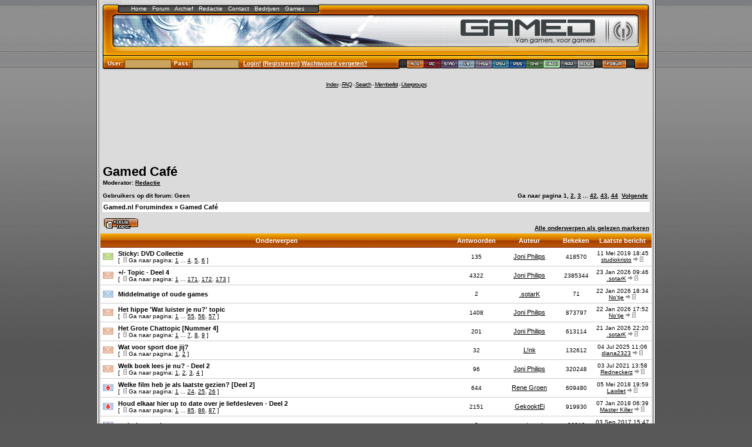

--- FILE ---
content_type: text/html; charset=ISO-8859-1
request_url: https://www.gamed.nl/forum/viewforum.php?f=11&sid=6dca3eff45b0703840e606588d98baa9
body_size: 12178
content:
<!DOCTYPE HTML PUBLIC "-//W3C//DTD HTML 4.01 Transitional//EN">
<html dir="ltr">
<head>
<meta http-equiv="Content-Type" content="text/html; charset=iso-8859-1">
<meta http-equiv="Content-Style-Type" content="text/css">

<link rel="top" href="./index.php?sid=4fe91d9d409b99113064218b0e5d5d75" title="Gamed.nl Forumindex" />
<link rel="search" href="./search.php?sid=4fe91d9d409b99113064218b0e5d5d75" title="Zoeken" />
<link rel="help" href="./faq.php?sid=4fe91d9d409b99113064218b0e5d5d75" title="FAQ" />
<link rel="author" href="./memberlist.php?sid=4fe91d9d409b99113064218b0e5d5d75" title="Gebruikerslijst" />
<link rel="up" href="index.php?sid=4fe91d9d409b99113064218b0e5d5d75" title="Gamed.nl Forumindex" />

<title>Gamed.nl :: Subforum bekijken - Gamed Café</title>
<!-- link rel="stylesheet" href="templates/subSilver/" type="text/css" -->
<style type="text/css">
<!--

/* GAMED */
a.nofrills {
	text-align: center;
	color: #FFFFFF;
	text-decoration: none;
}

a.nofrills:link {
	font-size: 10px;
	color: #FFFFFF;
	text-decoration: none;
	vertical-align: 30%;
}

a.nofrills:visited {
	font-size: 10px;
	color: #FFFFFF;
	text-decoration: none;
	vertical-align: 30%;
}

a.nofrills:hover {
	text-align: center;
	color: #FFFFFF;
	text-decoration: none;
}

.header-login {
	border: 1px solid #805101;
	font-family: Arial;
	letter-spacing: 1px;
	font-size: 9px;
	color: #000000;
	background-color: #CAA35E;
	height: 15px;
	width: 80px;
}

.header-login-text, a.header-login-text, a.header-login-text:visited, a.header-login-text:link, a.header-login-text:hover {
	font-family: Arial;
	font-size: 10px;
	color: #FFFFFF;
	font-weight: bold;
}

.leftbar {
	background-image: url('/forum/templates/subSilver/images/linksvanpagina.jpg');
	background-repeat: repeat-y;
	background-color: #D1D1D1;
}

.rightbar {
	background-image: url('/forum/templates/subSilver/images/rechtsvanpagina.jpg');
	background-repeat: repeat-y;
	background-color: #585858;
}


/*
  The original subSilver Theme for phpBB version 2+
  Created by subBlue design
  http://www.subBlue.com

  NOTE: These CSS definitions are stored within the main page body so that you can use the phpBB2
  theme administration centre. When you have finalised your style you could cut the final CSS code
  and place it in an external file, deleting this section to save bandwidth.
*/

/* General page style. The scroll bar colours only visible in IE5.5+ */
body {
	background-color: #585858;
	scrollbar-face-color: #FFFFFF;
	scrollbar-highlight-color: #DBDBDB;
	scrollbar-shadow-color: #FFFFFF;
	scrollbar-3dlight-color: #FFFFFF;
	scrollbar-arrow-color:  #000000;
	scrollbar-track-color: #FFFFFF;
	scrollbar-darkshadow-color: #DBDBDB;

	margin-top : 0px;
	margin-left : 0px;
	margin-right : 0px;
	margin-bottom : 0px;

	background-image: url('/forum/templates/subSilver/images/background.jpg');
	background-repeat: repeat-x;

}

/* General font families for common tags */
font,th,td,p { font-family: Verdana, Arial, Helvetica, sans-serif }
a:link,a:active,a:visited { color : #000000; }
a:hover		{ text-decoration: underline; color : #e36900; }
hr	{ height: 0px; border: solid #FFFFFF 2px; border-top-width: 1px;}

/* This is the border line & background colour round the entire page */
.bodyline	{ background-color: #DBDBDB; border: 1px #DBDBDB solid;}

/* This is the outline round the main forum tables */
.forumline	{ background-color: #DBDBDB; border: 0px #DBDBDB solid; }

/* Main table cell colours and backgrounds */
td.nav1 {	border: #CCCCCC; border-style: solid;  border-width: 1px 1px 1px 1px; background-color: #FFFFFF; }
td.row1	{ border: #CCCCCC; border-style: solid;  border-width: 0px 0px 1px 0px; background-color: #FFFFFF; }
td.row2	{ border: #CCCCCC; border-style: solid;  border-width: 0px 0px 1px 0px; background-color: #FFFFFF; }
td.row3	{ border: #CCCCCC; border-style: solid;  border-width: 0px 0px 1px 0px; background-color: #FFFFFF; }

/*
  This is for the table cell above the Topics, Post & Last posts on the index.php page
  By default this is the fading out gradiated silver background.
  However, you could replace this with a bitmap specific for each forum
*/
td.rowpic {
		background-color: #DBDBDB;
		background-image: url(templates/subSilver/images/cellpic4.gif);
}

/* Header cells - the blue and silver gradient backgrounds */
th	{
	color: #FFFFFF; font-size: 11px; font-weight : bold;
	background-color: #000000; height: 25px;
	background-image: url(templates/subSilver/images/cellpic3.gif);
}

td.Auteur {
			background-color: #EEEEEE;
}

td.Postinfo {
			background-color: #DDDDDD;
}

td.cat,td.catHead,td.catSides,td.catLeft,td.catRight,td.catBottom {
			background-color: #BFBFBF; height: 25px;
}

/*
  Setting additional nice inner borders for the main table cells.
  The names indicate which sides the border will be on.
  Don't worry if you don't understand this, just ignore it :-)
*/
td.cat,td.catHead,td.catBottom {
	height: 25px;
	border-width: 0px 0px 0px 0px;
}
th.thHead,th.thSides,th.thTop,th.thLeft,th.thRight,th.thBottom,th.thCornerL,th.thCornerR {
	font-weight: bold; border: #DBDBDB; border-style: solid; height: 24px;
}
td.row3Right,td.spaceRow {
	background-color: #DBDBDB; border: #CCCCCC; border-style: solid;
}

th.thHead,td.catHead { font-size: 12px; border-width: 1px 1px 0px 1px; }
th.thSides,td.catSides,td.spaceRow	 { border-width: 0px 1px 0px 1px; }
th.thRight,td.catRight,td.row3Right	 { border-width: 0px 0px 1px 0px; }
th.thLeft,td.catLeft	  { border-width: 0px 0px 0px 1px; }
th.thBottom,td.catBottom  { border-width: 0px 1px 1px 1px; }
th.thTop	 { border-width: 0px 0px 0px 0px; }
th.thCornerL { border-width: 0px 0px 0px 0px; }
th.thCornerR { border-width: 0px 0px 0px 0px; }

/* The largest text used in the index page title and toptic title etc. */
.maintitle	{
	font-weight: bold; font-size: 22px; font-family: "Trebuchet MS",Verdana, Arial, Helvetica, sans-serif;
	text-decoration: none; line-height : 120%; color : #000000;
}

/* General text */
.nav3 { color : #FFFFFF; font-size : 11px; font-weight: bold; }
.nav2 { font-size : 11px; font-weight: bold; }
.gen { font-size : 12px; }
.genmed { font-size : 11px; }
.gensmall { font-size : 10px; }
a.nav3 { color: #FFFFFF; text-decoration: none; }
.gen,.genmed,.gensmall { color : #000000; }
a.nav2,a.gen,a.genmed,a.gensmall { color: #000000; text-decoration: none; }
a.nav3:hover { color: #FFFFFF; text-decoration: underline; }
a.nav2:hover,a.gen:hover,a.genmed:hover,a.gensmall:hover	{ color: #e36900; text-decoration: underline; }

/* The register, login, search etc links at the top of the page */
.mainmenu		{ font-size : 11px; color : #000000 }
a.mainmenu		{ text-decoration: none; color : #000000;  }
a.mainmenu:hover{ text-decoration: underline; color : #e36900; }

/* Forum category titles */
.cattitle		{ font-weight: bold; font-size: 13px ; letter-spacing: 0px; color : #FFFFFF }
a.cattitle		{ text-decoration: none; color : #FFFFFF; }
a.cattitle:hover{ text-decoration: underline; }

/* Forum title: Text and link to the forums used in: index.php */
.forumlink		{ font-weight: bold; font-size: 12px; color : #000000; }
a.forumlink 	{ text-decoration: none; color : #000000; }
a.forumlink:hover{ text-decoration: underline; color : #e36900; }

/* Used for the navigation text, (Page 1,2,3 etc) and the navigation bar when in a forum */
.nav			{ font-weight: bold; font-size: 11px; color : #000000;}
a.nav			{ text-decoration: none; color : #000000; }
a.nav:hover		{ text-decoration: underline; }

/* titles for the topics: could specify viewed link colour too */
.topictitle,h1,h2	{ font-weight: bold; font-size: 11px; color : #000000; }
a.topictitle:link   { text-decoration: none; color : #000000; }
a.topictitle:visited { text-decoration: none; color : #DD6900; }
a.topictitle:hover	{ text-decoration: underline; color : #e36900; }

/* Name of poster in viewmsg.php and viewtopic.php and other places */
.name			{ font-size : 11px; color : #000000;}

/* Location, number of posts, post date etc */
.postdetails		{ font-size : 10px; color : #000000; }
.postdetails img	{ max-width: 120px;max-height: 120px; }

/* The content of the posts (body of text) */
.postbody { font-size : 12px; line-height: 18px}
a.postlink:link	{ text-decoration: none; color : #000000 }
a.postlink:visited { text-decoration: none; color : #DD6900; }
a.postlink:hover { text-decoration: underline; color : #e36900}

/* Quote & Code blocks */
.code {
	font-family: Courier, 'Courier New', sans-serif; font-size: 11px; color: #008800;
	background-color: #FAFAFA; border: #FFFFFF; border-style: solid;
	border-left-width: 1px; border-top-width: 1px; border-right-width: 1px; border-bottom-width: 1px
}

.quote {
	font-family: Verdana, Arial, Helvetica, sans-serif; font-size: 11px; color: #444444; line-height: 125%;
	background-color: #FAFAFA; border: #FFFFFF; border-style: solid;
	border-left-width: 1px; border-top-width: 1px; border-right-width: 1px; border-bottom-width: 1px
}

/* ***** Spoiler style ***** */
.spoiler { color: #000000; background: #000000; }
.spoiler:hover { color: #FFFFFF; background: #000000; }

/* Copyright and bottom info */
.copyright		{ font-size: 10px; font-family: Verdana, Arial, Helvetica, sans-serif; color: #444444; letter-spacing: -1px;}
a.copyright		{ color: #444444; text-decoration: none;}
a.copyright:hover { color: #000000; text-decoration: underline;}

/* Form elements */
input,textarea, select {
	color : #000000;
	font: normal 11px Verdana, Arial, Helvetica, sans-serif;
	border-color : #000000;
}

/* The text input fields background colour */
input.post, textarea.post, select {
	background-color : #DBDBDB;
}

input { text-indent : 2px; }

/* The buttons used for bbCode styling in message post */
input.button {
	background-color : #FFFFFF;
	color : #000000;
	font-size: 11px; font-family: Verdana, Arial, Helvetica, sans-serif;
}

/* The main submit button option */
input.mainoption {
	background-color : #FAFAFA;
	font-weight : bold;
}

/* None-bold submit button */
input.liteoption {
	background-color : #FAFAFA;
	font-weight : normal;
}

/* This is the line in the posting page which shows the rollover
  help line. This is actually a text box, but if set to be the same
  colour as the background no one will know ;)
*/
.helpline { background-color: #FFFFFF; border-style: none; }

/* Import the fancy styles for IE only (NS4.x doesn't use the @import function) */
@import url("templates/subSilver/formIE.css");
-->
</style>
<script language="Javascript" type="text/javascript">
<!--
function SubmitForm(key, form) {
	if (key == 13) {
		form.submit();
	}
}
//-->
</script>
</head>
<body text="#000000" link="#000000" vlink="#DD6900">



<a name="top"></a>

<table width="952" height='100%' cellspacing="0" cellpadding="0" border="0" align="center">
	<tr>
		<td width='6' valign='top' class='leftbar'>&nbsp;</td>
		<td class="bodyline" valign='top'>
		<table width='932' height='99' border='0' align='center' cellpadding='0' cellspacing='0'>
				<tr><td height='5' bgcolor='#D1D1D1'></td></tr>
				<tr>
					<td height='20' width='33'><img src='/templates/default/images/styles/home/banner_linksbovenhoek.jpg'><img src='/templates/default/images/styles/home/banner_balk1_overgangnaargr.jpg'></td>
					<td width='332' align='center' background='/templates/default/images/styles/home/banner_balk1_background_gri.jpg'>
						<span style='font-family: Arial; font-size: 11px;'>
							<a href='/' class='nofrills'>Home</a> &nbsp;
							<a href='/forum' class='nofrills'>Forum</a> &nbsp;
							<a href='/archive' class='nofrills'>Archief</a> &nbsp;
							<a href='/editors' class='nofrills'>Redactie</a> &nbsp;
							<a href='/contact' class='nofrills'>Contact</a> &nbsp;
							<a href='/companies' class='nofrills'>Bedrijven</a> &nbsp;
							<a href='/products' class='nofrills'>Games</a> &nbsp;
						</span>
					</td>
    				<td width='10' valign='top'><img src='/templates/default/images/styles/home/banner_balk1_overgangnaaror.jpg' width='10' height='20'></td>
    				<td width='533' valign='top' background='/templates/default/images/styles/home/banner_background_balk1.jpg'>&nbsp;</td>
    				<td width='24' valign='top' background='/templates/default/images/styles/home/banner_balk1_rechtbovenhoek.jpg'></td>
 				</tr>
				<tr>
					<td colspan='5' valign='top'>
						<table width='100%' border='0' cellspacing='0' cellpadding='0'>
						<tr>
							<td colspan='3' valign='top' width='932'><a href='/'><img src='/templates/default/images/styles/home/logo_2.jpg' border='0'></a></td>
						</tr>
						<tr>
							<td width='19'><img src='/templates/default/images/styles/home/index_24.jpg'></td>
          					<td width='894' valign='bottom'>
          						<table width='100%' border='0' cellspacing='0' cellpadding='0'>
              					<tr>
                					<td><img src='/templates/default/images/styles/home/index_25.jpg' width='894' height='6'></td>
              					</tr>
              					<tr>
                					<td background='/templates/default/images/styles/home/index_28.jpg'><img src='/templates/default/images/styles/home/index_27.jpg' width='20' height='14'></td>
              					</tr>
            					</table>
            				</td>
          					<td width='19' background='/templates/default/images/styles/home/banner_rechtsonderhoek.jpg'></td>
        				</tr>
      					</table>
      				</td>
  				</tr>
  				<tr>
  					<td colspan='5'>
  						<table width='100%' border='0' cellspacing='0' cellpadding='0'>
						<tr>
							<td width='9' height='26' background='/templates/default/images/styles/home/index_31.jpg'>&nbsp; </td>
								<form method='post' action='/login' name='inloggen'>
								<input type='hidden' name='login_redirect' value='/forum'>
            					<td valign='middle' background='/templates/default/images/styles/home/index_32.jpg'>
            						<div align='left'>
            							<span class='header-login-text'>User: </span>
                						<input type='text' name='login_username' class='header-login'>

										<span class='header-login-text'>Pass: </span>
										<input type='password' name='login_password' class='header-login' onKeyDown='SubmitForm(event.keyCode, document.inloggen)'>

										<span class='header-login-text'>
                							&nbsp;<a href='#' onclick='document.forms.inloggen.submit(); return false' class='header-login-text'>Login!</a>
                							(<a href='/register' class='header-login-text'>Registreren</a>)
                							<a href='/password' class='header-login-text'>Wachtwoord vergeten?</a>
                						</span>
                					</div>
                				</td>
          						</form>
							<td width='19' background='/templates/default/images/styles/home/index_34.jpg'>&nbsp;</td>
							<td width='376' valign='top' bgcolor='#DBDBDB'>
							<a href='/' title='Gamed'><img src='/templates/default/images/styles/home/index_35.jpg' alt='Gamed' border='0'></a><a href='/pc' title='PC'><img src='/templates/default/images/styles/home/index_40.jpg' alt='PC' border='0'></a><a href='/stad' title='Google Stadia'><img src='/templates/default/images/styles/home/index_55.jpg' alt='Google Stadia' border='0'><a href='/vr' title='VR'><img src='/templates/default/images/styles/home/index_57.jpg' alt='VR' border='0'></a><a href='/nsw' title='Nintendo Switch'><img src='/templates/default/images/styles/home/index_54.jpg' alt='Nintendo Switch' border='0'></a><a href='/ps4' title='PlayStation 4'><img src='/templates/default/images/styles/home/index_81.jpg' alt='PlayStation 4' border='0'></a><a href='/ps5' title='PlayStation 5'><img src='/templates/default/images/styles/home/index_56.jpg' alt='Playstation 5' border='0'></a><a href='/one' title='Xbox One'><img src='/templates/default/images/styles/home/index_82.jpg' alt='Xbox One' border='0'></a><a href='/xbox' title='Xbox'><img src='/templates/default/images/styles/home/index_58.jpg' alt='Xbox' border='0'></a><a href='/app' title='App'><img src='/templates/default/images/styles/home/index_51.jpg' alt='App' border='0'></a><a href='/misc' title='Miscellaneous'><img src='/templates/default/images/styles/home/index_83.jpg' alt='Misc' border='0'></a><img src='/templates/default/images/styles/home/index_46.jpg' border='0'><a href='/forum'><img src='/templates/default/images/styles/home/index_47.jpg' border='0'></a>
							</td>
							<td width='20' background='/templates/default/images/styles/home/index_48.jpg'>&nbsp;</td>
          					<td width='19' background='/templates/default/images/styles/home/index_49.jpg'>&nbsp;</td>
        				</tr>
						<tr>
							<td height='10' colspan='10' bgcolor='#DBDBDB'>&nbsp;</td>
						</tr>
						</table>
					</td>
  				</tr>
 				</table>

				<table width="50%" border="0" cellspacing="0" cellpadding="0" align='center'>
				<tr>
					<td class="copyright" align="center" valign="middle">
						<a href="index.php?sid=4fe91d9d409b99113064218b0e5d5d75">Index</a> -
						<a href="faq.php?sid=4fe91d9d409b99113064218b0e5d5d75">FAQ</a> -
						<a href="search.php?sid=4fe91d9d409b99113064218b0e5d5d75">Search</a> -
						<a href="memberlist.php?sid=4fe91d9d409b99113064218b0e5d5d75">Memberlist</a> -
						<a href="groupcp.php?sid=4fe91d9d409b99113064218b0e5d5d75">Usergroups</a>
					</td>
				</tr>
				<tr>
					<td align="center" valign="middle">
						<br />
<script type="text/javascript"><!--
google_ad_client = "pub-1820003636458292";
/* 728x90, gemaakt 24-7-10 */
google_ad_slot = "7410533952";
google_ad_width = 728;
google_ad_height = 90;
//-->
</script>
<script type="text/javascript"
src="//pagead2.googlesyndication.com/pagead/show_ads.js">
</script>
					</td>
				</tr>
				</table>
		<br />

<form method="post" action="viewforum.php?f=11&amp;start=0&amp;sid=4fe91d9d409b99113064218b0e5d5d75">
  <table width="100%" cellspacing="2" cellpadding="2" border="0" align="center">
	<tr>
	  <td align="left" valign="bottom" colspan="2"><a class="maintitle" href="viewforum.php?f=11&amp;sid=4fe91d9d409b99113064218b0e5d5d75">Gamed Café</a><br /><span class="gensmall"><b>Moderator: <a href="groupcp.php?g=3&amp;sid=4fe91d9d409b99113064218b0e5d5d75">Redactie</a><br /><br />Gebruikers op dit forum: Geen</b></span></td>
	  <td align="right" valign="bottom" nowrap="nowrap"><span class="gensmall"><b>Ga naar pagina <b>1</b>, <a href="viewforum.php?f=11&amp;topicdays=0&amp;start=25&amp;sid=4fe91d9d409b99113064218b0e5d5d75">2</a>, <a href="viewforum.php?f=11&amp;topicdays=0&amp;start=50&amp;sid=4fe91d9d409b99113064218b0e5d5d75">3</a> ... <a href="viewforum.php?f=11&amp;topicdays=0&amp;start=1025&amp;sid=4fe91d9d409b99113064218b0e5d5d75">42</a>, <a href="viewforum.php?f=11&amp;topicdays=0&amp;start=1050&amp;sid=4fe91d9d409b99113064218b0e5d5d75">43</a>, <a href="viewforum.php?f=11&amp;topicdays=0&amp;start=1075&amp;sid=4fe91d9d409b99113064218b0e5d5d75">44</a>&nbsp;&nbsp;<a href="viewforum.php?f=11&amp;topicdays=0&amp;start=25&amp;sid=4fe91d9d409b99113064218b0e5d5d75">Volgende</a></b></span></td>
	</tr>
	<tr>
	 <td class="nav1" align="left" valign="middle" width="100%" colspan="6" height="20"><span class="nav2"><a href="index.php?sid=4fe91d9d409b99113064218b0e5d5d75" class="nav2">Gamed.nl Forumindex</a> » <a href="viewforum.php?f=11&amp;sid=4fe91d9d409b99113064218b0e5d5d75" class="nav2">Gamed Café</a></span></td>
	</tr>
</table>

  <table width="100%" cellspacing="2" cellpadding="2" border="0" align="center">
	<tr>
	  <td align="left" valign="middle" width="50"><a href="posting.php?mode=newtopic&amp;f=11&amp;sid=4fe91d9d409b99113064218b0e5d5d75"><img src="templates/subSilver/images/lang_english/post.gif" border="0" alt="Nieuw onderwerp plaatsen" /></a></td>
	 	<td align="left" valign="middle" class="nav" width="100%">&nbsp;&nbsp;&nbsp</td>
	  <td align="right" valign="bottom" class="nav" nowrap="nowrap"><span class="gensmall"><a href="viewforum.php?f=11&amp;mark=topics&amp;sid=4fe91d9d409b99113064218b0e5d5d75">Alle onderwerpen als gelezen markeren</a></span></td>
	</tr>
  </table>

  <table border="0" cellpadding="4" cellspacing="0" width="100%" class="forumline">
	<tr>
	  <th colspan="2" align="center" height="18" class="thCornerL" nowrap="nowrap">&nbsp;Onderwerpen&nbsp;</th>
	  <th width="50" align="center" class="thTop" nowrap="nowrap">&nbsp;Antwoorden&nbsp;</th>
	  <th width="100" align="center" class="thTop" nowrap="nowrap">&nbsp;Auteur&nbsp;</th>
	  <th width="50" align="center" class="thTop" nowrap="nowrap">&nbsp;Bekeken&nbsp;</th>
	  <th align="center" class="thCornerR" nowrap="nowrap">&nbsp;Laatste bericht&nbsp;</th>
	</tr>
	<tr>
	  <td class="row1" align="center" valign="middle" width="18"><img src="templates/subSilver/images/folder_sticky.gif" width="18" height="12" alt="Dit onderwerp is gesloten. Het plaatsen of bewerken van berichten is niet mogelijk." title="Dit onderwerp is gesloten. Het plaatsen of bewerken van berichten is niet mogelijk." /></td>
	  <td class="row1" width="100%"><span class="topictitle"><b>Sticky:</b> <a href="viewtopic.php?t=9&amp;sid=4fe91d9d409b99113064218b0e5d5d75" class="topictitle">DVD Collectie</a></span><span class="gensmall"><br />
		 [ <img src="templates/subSilver/images/icon_minipost.gif" alt="Ga naar pagina" title="Ga naar pagina" />Ga naar pagina: <a href="viewtopic.php?t=9&amp;start=0&amp;sid=4fe91d9d409b99113064218b0e5d5d75">1</a> ... <a href="viewtopic.php?t=9&amp;start=75&amp;sid=4fe91d9d409b99113064218b0e5d5d75">4</a>, <a href="viewtopic.php?t=9&amp;start=100&amp;sid=4fe91d9d409b99113064218b0e5d5d75">5</a>, <a href="viewtopic.php?t=9&amp;start=125&amp;sid=4fe91d9d409b99113064218b0e5d5d75">6</a> ] </span></td>
	  <td class="row2" align="center" valign="middle"><span class="postdetails">135</span></td>
	  <td class="row1" align="center" valign="middle"><span class="name"><a href="profile.php?mode=viewprofile&amp;u=4&amp;sid=4fe91d9d409b99113064218b0e5d5d75">Joni Philips</a></span></td>
	  <td class="row2" align="center" valign="middle"><span class="postdetails">418570</span></td>
	  <td class="row1" align="center" valign="middle" nowrap="nowrap"><span class="postdetails">11 Mei 2019 18:45<br /><a href="profile.php?mode=viewprofile&amp;u=272802&amp;sid=4fe91d9d409b99113064218b0e5d5d75">studiokristo</a> <a href="viewtopic.php?p=344062&amp;sid=4fe91d9d409b99113064218b0e5d5d75#344062"><img src="templates/subSilver/images/icon_latest_reply.gif" alt="Laatste bericht bekijken" title="Laatste bericht bekijken" border="0" /></a></span></td>
	</tr>
	<tr>
	  <td class="row1" align="center" valign="middle" width="18"><img src="templates/subSilver/images/folder_hot.gif" width="18" height="12" alt="Geen nieuwe berichten" title="Geen nieuwe berichten" /></td>
	  <td class="row1" width="100%"><span class="topictitle"><a href="viewtopic.php?t=11390&amp;sid=4fe91d9d409b99113064218b0e5d5d75" class="topictitle">+/- Topic - Deel 4</a></span><span class="gensmall"><br />
		 [ <img src="templates/subSilver/images/icon_minipost.gif" alt="Ga naar pagina" title="Ga naar pagina" />Ga naar pagina: <a href="viewtopic.php?t=11390&amp;start=0&amp;sid=4fe91d9d409b99113064218b0e5d5d75">1</a> ... <a href="viewtopic.php?t=11390&amp;start=4250&amp;sid=4fe91d9d409b99113064218b0e5d5d75">171</a>, <a href="viewtopic.php?t=11390&amp;start=4275&amp;sid=4fe91d9d409b99113064218b0e5d5d75">172</a>, <a href="viewtopic.php?t=11390&amp;start=4300&amp;sid=4fe91d9d409b99113064218b0e5d5d75">173</a> ] </span></td>
	  <td class="row2" align="center" valign="middle"><span class="postdetails">4322</span></td>
	  <td class="row1" align="center" valign="middle"><span class="name"><a href="profile.php?mode=viewprofile&amp;u=4&amp;sid=4fe91d9d409b99113064218b0e5d5d75">Joni Philips</a></span></td>
	  <td class="row2" align="center" valign="middle"><span class="postdetails">2385344</span></td>
	  <td class="row1" align="center" valign="middle" nowrap="nowrap"><span class="postdetails">23 Jan 2026 09:46<br /><a href="profile.php?mode=viewprofile&amp;u=318440&amp;sid=4fe91d9d409b99113064218b0e5d5d75">.sotarK</a> <a href="viewtopic.php?p=347941&amp;sid=4fe91d9d409b99113064218b0e5d5d75#347941"><img src="templates/subSilver/images/icon_latest_reply.gif" alt="Laatste bericht bekijken" title="Laatste bericht bekijken" border="0" /></a></span></td>
	</tr>
	<tr>
	  <td class="row1" align="center" valign="middle" width="18"><img src="templates/subSilver/images/folder.gif" width="18" height="12" alt="Geen nieuwe berichten" title="Geen nieuwe berichten" /></td>
	  <td class="row1" width="100%"><span class="topictitle"><a href="viewtopic.php?t=14515&amp;sid=4fe91d9d409b99113064218b0e5d5d75" class="topictitle">Middelmatige of oude games</a></span><span class="gensmall"><br />
		</span></td>
	  <td class="row2" align="center" valign="middle"><span class="postdetails">2</span></td>
	  <td class="row1" align="center" valign="middle"><span class="name"><a href="profile.php?mode=viewprofile&amp;u=318440&amp;sid=4fe91d9d409b99113064218b0e5d5d75">.sotarK</a></span></td>
	  <td class="row2" align="center" valign="middle"><span class="postdetails">71</span></td>
	  <td class="row1" align="center" valign="middle" nowrap="nowrap"><span class="postdetails">22 Jan 2026 18:34<br /><a href="profile.php?mode=viewprofile&amp;u=4256&amp;sid=4fe91d9d409b99113064218b0e5d5d75">No'tje</a> <a href="viewtopic.php?p=347938&amp;sid=4fe91d9d409b99113064218b0e5d5d75#347938"><img src="templates/subSilver/images/icon_latest_reply.gif" alt="Laatste bericht bekijken" title="Laatste bericht bekijken" border="0" /></a></span></td>
	</tr>
	<tr>
	  <td class="row1" align="center" valign="middle" width="18"><img src="templates/subSilver/images/folder_hot.gif" width="18" height="12" alt="Geen nieuwe berichten" title="Geen nieuwe berichten" /></td>
	  <td class="row1" width="100%"><span class="topictitle"><a href="viewtopic.php?t=8639&amp;sid=4fe91d9d409b99113064218b0e5d5d75" class="topictitle">Het hippe 'Wat luister je nu?' topic</a></span><span class="gensmall"><br />
		 [ <img src="templates/subSilver/images/icon_minipost.gif" alt="Ga naar pagina" title="Ga naar pagina" />Ga naar pagina: <a href="viewtopic.php?t=8639&amp;start=0&amp;sid=4fe91d9d409b99113064218b0e5d5d75">1</a> ... <a href="viewtopic.php?t=8639&amp;start=1350&amp;sid=4fe91d9d409b99113064218b0e5d5d75">55</a>, <a href="viewtopic.php?t=8639&amp;start=1375&amp;sid=4fe91d9d409b99113064218b0e5d5d75">56</a>, <a href="viewtopic.php?t=8639&amp;start=1400&amp;sid=4fe91d9d409b99113064218b0e5d5d75">57</a> ] </span></td>
	  <td class="row2" align="center" valign="middle"><span class="postdetails">1408</span></td>
	  <td class="row1" align="center" valign="middle"><span class="name"><a href="profile.php?mode=viewprofile&amp;u=4&amp;sid=4fe91d9d409b99113064218b0e5d5d75">Joni Philips</a></span></td>
	  <td class="row2" align="center" valign="middle"><span class="postdetails">873797</span></td>
	  <td class="row1" align="center" valign="middle" nowrap="nowrap"><span class="postdetails">22 Jan 2026 17:52<br /><a href="profile.php?mode=viewprofile&amp;u=4256&amp;sid=4fe91d9d409b99113064218b0e5d5d75">No'tje</a> <a href="viewtopic.php?p=347935&amp;sid=4fe91d9d409b99113064218b0e5d5d75#347935"><img src="templates/subSilver/images/icon_latest_reply.gif" alt="Laatste bericht bekijken" title="Laatste bericht bekijken" border="0" /></a></span></td>
	</tr>
	<tr>
	  <td class="row1" align="center" valign="middle" width="18"><img src="templates/subSilver/images/folder_hot.gif" width="18" height="12" alt="Geen nieuwe berichten" title="Geen nieuwe berichten" /></td>
	  <td class="row1" width="100%"><span class="topictitle"><a href="viewtopic.php?t=5331&amp;sid=4fe91d9d409b99113064218b0e5d5d75" class="topictitle">Het Grote Chattopic [Nummer 4]</a></span><span class="gensmall"><br />
		 [ <img src="templates/subSilver/images/icon_minipost.gif" alt="Ga naar pagina" title="Ga naar pagina" />Ga naar pagina: <a href="viewtopic.php?t=5331&amp;start=0&amp;sid=4fe91d9d409b99113064218b0e5d5d75">1</a> ... <a href="viewtopic.php?t=5331&amp;start=150&amp;sid=4fe91d9d409b99113064218b0e5d5d75">7</a>, <a href="viewtopic.php?t=5331&amp;start=175&amp;sid=4fe91d9d409b99113064218b0e5d5d75">8</a>, <a href="viewtopic.php?t=5331&amp;start=200&amp;sid=4fe91d9d409b99113064218b0e5d5d75">9</a> ] </span></td>
	  <td class="row2" align="center" valign="middle"><span class="postdetails">201</span></td>
	  <td class="row1" align="center" valign="middle"><span class="name"><a href="profile.php?mode=viewprofile&amp;u=4&amp;sid=4fe91d9d409b99113064218b0e5d5d75">Joni Philips</a></span></td>
	  <td class="row2" align="center" valign="middle"><span class="postdetails">613114</span></td>
	  <td class="row1" align="center" valign="middle" nowrap="nowrap"><span class="postdetails">21 Jan 2026 22:20<br /><a href="profile.php?mode=viewprofile&amp;u=318440&amp;sid=4fe91d9d409b99113064218b0e5d5d75">.sotarK</a> <a href="viewtopic.php?p=347931&amp;sid=4fe91d9d409b99113064218b0e5d5d75#347931"><img src="templates/subSilver/images/icon_latest_reply.gif" alt="Laatste bericht bekijken" title="Laatste bericht bekijken" border="0" /></a></span></td>
	</tr>
	<tr>
	  <td class="row1" align="center" valign="middle" width="18"><img src="templates/subSilver/images/folder_hot.gif" width="18" height="12" alt="Geen nieuwe berichten" title="Geen nieuwe berichten" /></td>
	  <td class="row1" width="100%"><span class="topictitle"><a href="viewtopic.php?t=10503&amp;sid=4fe91d9d409b99113064218b0e5d5d75" class="topictitle">Wat voor sport doe jij?</a></span><span class="gensmall"><br />
		 [ <img src="templates/subSilver/images/icon_minipost.gif" alt="Ga naar pagina" title="Ga naar pagina" />Ga naar pagina: <a href="viewtopic.php?t=10503&amp;start=0&amp;sid=4fe91d9d409b99113064218b0e5d5d75">1</a>, <a href="viewtopic.php?t=10503&amp;start=25&amp;sid=4fe91d9d409b99113064218b0e5d5d75">2</a> ] </span></td>
	  <td class="row2" align="center" valign="middle"><span class="postdetails">32</span></td>
	  <td class="row1" align="center" valign="middle"><span class="name"><a href="profile.php?mode=viewprofile&amp;u=3&amp;sid=4fe91d9d409b99113064218b0e5d5d75">L!nk</a></span></td>
	  <td class="row2" align="center" valign="middle"><span class="postdetails">132612</span></td>
	  <td class="row1" align="center" valign="middle" nowrap="nowrap"><span class="postdetails">04 Jul 2025 11:06<br /><a href="profile.php?mode=viewprofile&amp;u=318416&amp;sid=4fe91d9d409b99113064218b0e5d5d75">diana2323</a> <a href="viewtopic.php?p=347753&amp;sid=4fe91d9d409b99113064218b0e5d5d75#347753"><img src="templates/subSilver/images/icon_latest_reply.gif" alt="Laatste bericht bekijken" title="Laatste bericht bekijken" border="0" /></a></span></td>
	</tr>
	<tr>
	  <td class="row1" align="center" valign="middle" width="18"><img src="templates/subSilver/images/folder_hot.gif" width="18" height="12" alt="Geen nieuwe berichten" title="Geen nieuwe berichten" /></td>
	  <td class="row1" width="100%"><span class="topictitle"><a href="viewtopic.php?t=8867&amp;sid=4fe91d9d409b99113064218b0e5d5d75" class="topictitle">Welk boek lees je nu? - Deel 2</a></span><span class="gensmall"><br />
		 [ <img src="templates/subSilver/images/icon_minipost.gif" alt="Ga naar pagina" title="Ga naar pagina" />Ga naar pagina: <a href="viewtopic.php?t=8867&amp;start=0&amp;sid=4fe91d9d409b99113064218b0e5d5d75">1</a>, <a href="viewtopic.php?t=8867&amp;start=25&amp;sid=4fe91d9d409b99113064218b0e5d5d75">2</a>, <a href="viewtopic.php?t=8867&amp;start=50&amp;sid=4fe91d9d409b99113064218b0e5d5d75">3</a>, <a href="viewtopic.php?t=8867&amp;start=75&amp;sid=4fe91d9d409b99113064218b0e5d5d75">4</a> ] </span></td>
	  <td class="row2" align="center" valign="middle"><span class="postdetails">96</span></td>
	  <td class="row1" align="center" valign="middle"><span class="name"><a href="profile.php?mode=viewprofile&amp;u=4&amp;sid=4fe91d9d409b99113064218b0e5d5d75">Joni Philips</a></span></td>
	  <td class="row2" align="center" valign="middle"><span class="postdetails">320248</span></td>
	  <td class="row1" align="center" valign="middle" nowrap="nowrap"><span class="postdetails">03 Jul 2021 13:58<br /><a href="profile.php?mode=viewprofile&amp;u=215202&amp;sid=4fe91d9d409b99113064218b0e5d5d75">Redneckerz</a> <a href="viewtopic.php?p=346189&amp;sid=4fe91d9d409b99113064218b0e5d5d75#346189"><img src="templates/subSilver/images/icon_latest_reply.gif" alt="Laatste bericht bekijken" title="Laatste bericht bekijken" border="0" /></a></span></td>
	</tr>
	<tr>
	  <td class="row1" align="center" valign="middle" width="18"><img src="templates/subSilver/images/folder_lock.gif" width="18" height="12" alt="Dit onderwerp is gesloten. Het plaatsen of bewerken van berichten is niet mogelijk." title="Dit onderwerp is gesloten. Het plaatsen of bewerken van berichten is niet mogelijk." /></td>
	  <td class="row1" width="100%"><span class="topictitle"><a href="viewtopic.php?t=8653&amp;sid=4fe91d9d409b99113064218b0e5d5d75" class="topictitle">Welke film heb je als laatste gezien? [Deel 2]</a></span><span class="gensmall"><br />
		 [ <img src="templates/subSilver/images/icon_minipost.gif" alt="Ga naar pagina" title="Ga naar pagina" />Ga naar pagina: <a href="viewtopic.php?t=8653&amp;start=0&amp;sid=4fe91d9d409b99113064218b0e5d5d75">1</a> ... <a href="viewtopic.php?t=8653&amp;start=575&amp;sid=4fe91d9d409b99113064218b0e5d5d75">24</a>, <a href="viewtopic.php?t=8653&amp;start=600&amp;sid=4fe91d9d409b99113064218b0e5d5d75">25</a>, <a href="viewtopic.php?t=8653&amp;start=625&amp;sid=4fe91d9d409b99113064218b0e5d5d75">26</a> ] </span></td>
	  <td class="row2" align="center" valign="middle"><span class="postdetails">644</span></td>
	  <td class="row1" align="center" valign="middle"><span class="name"><a href="profile.php?mode=viewprofile&amp;u=14&amp;sid=4fe91d9d409b99113064218b0e5d5d75">Rene Groen</a></span></td>
	  <td class="row2" align="center" valign="middle"><span class="postdetails">609480</span></td>
	  <td class="row1" align="center" valign="middle" nowrap="nowrap"><span class="postdetails">05 Mei 2018 19:59<br /><a href="profile.php?mode=viewprofile&amp;u=1055&amp;sid=4fe91d9d409b99113064218b0e5d5d75">Lawliet</a> <a href="viewtopic.php?p=343025&amp;sid=4fe91d9d409b99113064218b0e5d5d75#343025"><img src="templates/subSilver/images/icon_latest_reply.gif" alt="Laatste bericht bekijken" title="Laatste bericht bekijken" border="0" /></a></span></td>
	</tr>
	<tr>
	  <td class="row1" align="center" valign="middle" width="18"><img src="templates/subSilver/images/folder_lock.gif" width="18" height="12" alt="Dit onderwerp is gesloten. Het plaatsen of bewerken van berichten is niet mogelijk." title="Dit onderwerp is gesloten. Het plaatsen of bewerken van berichten is niet mogelijk." /></td>
	  <td class="row1" width="100%"><span class="topictitle"><a href="viewtopic.php?t=8622&amp;sid=4fe91d9d409b99113064218b0e5d5d75" class="topictitle">Houd elkaar hier up to date over je liefdesleven - Deel 2</a></span><span class="gensmall"><br />
		 [ <img src="templates/subSilver/images/icon_minipost.gif" alt="Ga naar pagina" title="Ga naar pagina" />Ga naar pagina: <a href="viewtopic.php?t=8622&amp;start=0&amp;sid=4fe91d9d409b99113064218b0e5d5d75">1</a> ... <a href="viewtopic.php?t=8622&amp;start=2100&amp;sid=4fe91d9d409b99113064218b0e5d5d75">85</a>, <a href="viewtopic.php?t=8622&amp;start=2125&amp;sid=4fe91d9d409b99113064218b0e5d5d75">86</a>, <a href="viewtopic.php?t=8622&amp;start=2150&amp;sid=4fe91d9d409b99113064218b0e5d5d75">87</a> ] </span></td>
	  <td class="row2" align="center" valign="middle"><span class="postdetails">2151</span></td>
	  <td class="row1" align="center" valign="middle"><span class="name"><a href="profile.php?mode=viewprofile&amp;u=2553&amp;sid=4fe91d9d409b99113064218b0e5d5d75">GekooktEi</a></span></td>
	  <td class="row2" align="center" valign="middle"><span class="postdetails">919930</span></td>
	  <td class="row1" align="center" valign="middle" nowrap="nowrap"><span class="postdetails">07 Jan 2018 06:39<br /><a href="profile.php?mode=viewprofile&amp;u=958&amp;sid=4fe91d9d409b99113064218b0e5d5d75">Master Killer</a> <a href="viewtopic.php?p=342554&amp;sid=4fe91d9d409b99113064218b0e5d5d75#342554"><img src="templates/subSilver/images/icon_latest_reply.gif" alt="Laatste bericht bekijken" title="Laatste bericht bekijken" border="0" /></a></span></td>
	</tr>
	<tr>
	  <td class="row1" align="center" valign="middle" width="18"><img src="templates/subSilver/images/folder_lock.gif" width="18" height="12" alt="Dit onderwerp is gesloten. Het plaatsen of bewerken van berichten is niet mogelijk." title="Dit onderwerp is gesloten. Het plaatsen of bewerken van berichten is niet mogelijk." /></td>
	  <td class="row1" width="100%"><span class="topictitle"><a href="viewtopic.php?t=12757&amp;sid=4fe91d9d409b99113064218b0e5d5d75" class="topictitle">verhuizen verkoop</a></span><span class="gensmall"><br />
		</span></td>
	  <td class="row2" align="center" valign="middle"><span class="postdetails">2</span></td>
	  <td class="row1" align="center" valign="middle"><span class="name"><a href="profile.php?mode=viewprofile&amp;u=234867&amp;sid=4fe91d9d409b99113064218b0e5d5d75">arendvanriet</a></span></td>
	  <td class="row2" align="center" valign="middle"><span class="postdetails">36813</span></td>
	  <td class="row1" align="center" valign="middle" nowrap="nowrap"><span class="postdetails">03 Sep 2017 15:47<br /><a href="profile.php?mode=viewprofile&amp;u=257655&amp;sid=4fe91d9d409b99113064218b0e5d5d75">Maffiakartel</a> <a href="viewtopic.php?p=341637&amp;sid=4fe91d9d409b99113064218b0e5d5d75#341637"><img src="templates/subSilver/images/icon_latest_reply.gif" alt="Laatste bericht bekijken" title="Laatste bericht bekijken" border="0" /></a></span></td>
	</tr>
	<tr>
	  <td class="row1" align="center" valign="middle" width="18"><img src="templates/subSilver/images/folder_lock.gif" width="18" height="12" alt="Dit onderwerp is gesloten. Het plaatsen of bewerken van berichten is niet mogelijk." title="Dit onderwerp is gesloten. Het plaatsen of bewerken van berichten is niet mogelijk." /></td>
	  <td class="row1" width="100%"><span class="topictitle"><a href="viewtopic.php?t=12639&amp;sid=4fe91d9d409b99113064218b0e5d5d75" class="topictitle">Welke TV serie heb je als laatste gezien?</a></span><span class="gensmall"><br />
		</span></td>
	  <td class="row2" align="center" valign="middle"><span class="postdetails">6</span></td>
	  <td class="row1" align="center" valign="middle"><span class="name"><a href="profile.php?mode=viewprofile&amp;u=1055&amp;sid=4fe91d9d409b99113064218b0e5d5d75">Lawliet</a></span></td>
	  <td class="row2" align="center" valign="middle"><span class="postdetails">40854</span></td>
	  <td class="row1" align="center" valign="middle" nowrap="nowrap"><span class="postdetails">02 Aug 2017 22:24<br /><a href="profile.php?mode=viewprofile&amp;u=4&amp;sid=4fe91d9d409b99113064218b0e5d5d75">Joni Philips</a> <a href="viewtopic.php?p=341387&amp;sid=4fe91d9d409b99113064218b0e5d5d75#341387"><img src="templates/subSilver/images/icon_latest_reply.gif" alt="Laatste bericht bekijken" title="Laatste bericht bekijken" border="0" /></a></span></td>
	</tr>
	<tr>
	  <td class="row1" align="center" valign="middle" width="18"><img src="templates/subSilver/images/folder_lock.gif" width="18" height="12" alt="Dit onderwerp is gesloten. Het plaatsen of bewerken van berichten is niet mogelijk." title="Dit onderwerp is gesloten. Het plaatsen of bewerken van berichten is niet mogelijk." /></td>
	  <td class="row1" width="100%"><span class="topictitle"><a href="viewtopic.php?t=13338&amp;sid=4fe91d9d409b99113064218b0e5d5d75" class="topictitle">Café topic</a></span><span class="gensmall"><br />
		</span></td>
	  <td class="row2" align="center" valign="middle"><span class="postdetails">14</span></td>
	  <td class="row1" align="center" valign="middle"><span class="name"><a href="profile.php?mode=viewprofile&amp;u=4256&amp;sid=4fe91d9d409b99113064218b0e5d5d75">No'tje</a></span></td>
	  <td class="row2" align="center" valign="middle"><span class="postdetails">39041</span></td>
	  <td class="row1" align="center" valign="middle" nowrap="nowrap"><span class="postdetails">17 Mei 2017 13:17<br /><a href="profile.php?mode=viewprofile&amp;u=215202&amp;sid=4fe91d9d409b99113064218b0e5d5d75">Redneckerz</a> <a href="viewtopic.php?p=340832&amp;sid=4fe91d9d409b99113064218b0e5d5d75#340832"><img src="templates/subSilver/images/icon_latest_reply.gif" alt="Laatste bericht bekijken" title="Laatste bericht bekijken" border="0" /></a></span></td>
	</tr>
	<tr>
	  <td class="row1" align="center" valign="middle" width="18"><img src="templates/subSilver/images/folder_lock.gif" width="18" height="12" alt="Dit onderwerp is gesloten. Het plaatsen of bewerken van berichten is niet mogelijk." title="Dit onderwerp is gesloten. Het plaatsen of bewerken van berichten is niet mogelijk." /></td>
	  <td class="row1" width="100%"><span class="topictitle"><a href="viewtopic.php?t=9742&amp;sid=4fe91d9d409b99113064218b0e5d5d75" class="topictitle">[TV] The Walking Dead</a></span><span class="gensmall"><br />
		 [ <img src="templates/subSilver/images/icon_minipost.gif" alt="Ga naar pagina" title="Ga naar pagina" />Ga naar pagina: <a href="viewtopic.php?t=9742&amp;start=0&amp;sid=4fe91d9d409b99113064218b0e5d5d75">1</a>, <a href="viewtopic.php?t=9742&amp;start=25&amp;sid=4fe91d9d409b99113064218b0e5d5d75">2</a> ] </span></td>
	  <td class="row2" align="center" valign="middle"><span class="postdetails">26</span></td>
	  <td class="row1" align="center" valign="middle"><span class="name"><a href="profile.php?mode=viewprofile&amp;u=4&amp;sid=4fe91d9d409b99113064218b0e5d5d75">Joni Philips</a></span></td>
	  <td class="row2" align="center" valign="middle"><span class="postdetails">81320</span></td>
	  <td class="row1" align="center" valign="middle" nowrap="nowrap"><span class="postdetails">25 Okt 2016 21:30<br /><a href="profile.php?mode=viewprofile&amp;u=1055&amp;sid=4fe91d9d409b99113064218b0e5d5d75">Lawliet</a> <a href="viewtopic.php?p=338981&amp;sid=4fe91d9d409b99113064218b0e5d5d75#338981"><img src="templates/subSilver/images/icon_latest_reply.gif" alt="Laatste bericht bekijken" title="Laatste bericht bekijken" border="0" /></a></span></td>
	</tr>
	<tr>
	  <td class="row1" align="center" valign="middle" width="18"><img src="templates/subSilver/images/folder_lock.gif" width="18" height="12" alt="Dit onderwerp is gesloten. Het plaatsen of bewerken van berichten is niet mogelijk." title="Dit onderwerp is gesloten. Het plaatsen of bewerken van berichten is niet mogelijk." /></td>
	  <td class="row1" width="100%"><span class="topictitle"><a href="viewtopic.php?t=8709&amp;sid=4fe91d9d409b99113064218b0e5d5d75" class="topictitle">Algemene TV Serie &amp; Films Topic</a></span><span class="gensmall"><br />
		 [ <img src="templates/subSilver/images/icon_minipost.gif" alt="Ga naar pagina" title="Ga naar pagina" />Ga naar pagina: <a href="viewtopic.php?t=8709&amp;start=0&amp;sid=4fe91d9d409b99113064218b0e5d5d75">1</a> ... <a href="viewtopic.php?t=8709&amp;start=525&amp;sid=4fe91d9d409b99113064218b0e5d5d75">22</a>, <a href="viewtopic.php?t=8709&amp;start=550&amp;sid=4fe91d9d409b99113064218b0e5d5d75">23</a>, <a href="viewtopic.php?t=8709&amp;start=575&amp;sid=4fe91d9d409b99113064218b0e5d5d75">24</a> ] </span></td>
	  <td class="row2" align="center" valign="middle"><span class="postdetails">599</span></td>
	  <td class="row1" align="center" valign="middle"><span class="name"><a href="profile.php?mode=viewprofile&amp;u=1854&amp;sid=4fe91d9d409b99113064218b0e5d5d75">Everybody_lies</a></span></td>
	  <td class="row2" align="center" valign="middle"><span class="postdetails">537752</span></td>
	  <td class="row1" align="center" valign="middle" nowrap="nowrap"><span class="postdetails">04 Okt 2016 23:01<br /><a href="profile.php?mode=viewprofile&amp;u=1055&amp;sid=4fe91d9d409b99113064218b0e5d5d75">Lawliet</a> <a href="viewtopic.php?p=338769&amp;sid=4fe91d9d409b99113064218b0e5d5d75#338769"><img src="templates/subSilver/images/icon_latest_reply.gif" alt="Laatste bericht bekijken" title="Laatste bericht bekijken" border="0" /></a></span></td>
	</tr>
	<tr>
	  <td class="row1" align="center" valign="middle" width="18"><img src="templates/subSilver/images/folder_lock.gif" width="18" height="12" alt="Dit onderwerp is gesloten. Het plaatsen of bewerken van berichten is niet mogelijk." title="Dit onderwerp is gesloten. Het plaatsen of bewerken van berichten is niet mogelijk." /></td>
	  <td class="row1" width="100%"><span class="topictitle"><a href="viewtopic.php?t=13075&amp;sid=4fe91d9d409b99113064218b0e5d5d75" class="topictitle">Loslopende mongool</a></span><span class="gensmall"><br />
		</span></td>
	  <td class="row2" align="center" valign="middle"><span class="postdetails">2</span></td>
	  <td class="row1" align="center" valign="middle"><span class="name"><a href="profile.php?mode=viewprofile&amp;u=5046&amp;sid=4fe91d9d409b99113064218b0e5d5d75">Boogieboyz</a></span></td>
	  <td class="row2" align="center" valign="middle"><span class="postdetails">20909</span></td>
	  <td class="row1" align="center" valign="middle" nowrap="nowrap"><span class="postdetails">25 Sep 2016 21:38<br /><a href="profile.php?mode=viewprofile&amp;u=215202&amp;sid=4fe91d9d409b99113064218b0e5d5d75">Redneckerz</a> <a href="viewtopic.php?p=338682&amp;sid=4fe91d9d409b99113064218b0e5d5d75#338682"><img src="templates/subSilver/images/icon_latest_reply.gif" alt="Laatste bericht bekijken" title="Laatste bericht bekijken" border="0" /></a></span></td>
	</tr>
	<tr>
	  <td class="row1" align="center" valign="middle" width="18"><img src="templates/subSilver/images/folder_lock.gif" width="18" height="12" alt="Dit onderwerp is gesloten. Het plaatsen of bewerken van berichten is niet mogelijk." title="Dit onderwerp is gesloten. Het plaatsen of bewerken van berichten is niet mogelijk." /></td>
	  <td class="row1" width="100%"><span class="topictitle"><a href="viewtopic.php?t=9706&amp;sid=4fe91d9d409b99113064218b0e5d5d75" class="topictitle">Bleach - Manga &amp; Anime</a></span><span class="gensmall"><br />
		</span></td>
	  <td class="row2" align="center" valign="middle"><span class="postdetails">7</span></td>
	  <td class="row1" align="center" valign="middle"><span class="name"><a href="profile.php?mode=viewprofile&amp;u=1055&amp;sid=4fe91d9d409b99113064218b0e5d5d75">Lawliet</a></span></td>
	  <td class="row2" align="center" valign="middle"><span class="postdetails">36066</span></td>
	  <td class="row1" align="center" valign="middle" nowrap="nowrap"><span class="postdetails">29 Jul 2016 17:58<br /><a href="profile.php?mode=viewprofile&amp;u=4&amp;sid=4fe91d9d409b99113064218b0e5d5d75">Joni Philips</a> <a href="viewtopic.php?p=338116&amp;sid=4fe91d9d409b99113064218b0e5d5d75#338116"><img src="templates/subSilver/images/icon_latest_reply.gif" alt="Laatste bericht bekijken" title="Laatste bericht bekijken" border="0" /></a></span></td>
	</tr>
	<tr>
	  <td class="row1" align="center" valign="middle" width="18"><img src="templates/subSilver/images/folder_lock.gif" width="18" height="12" alt="Dit onderwerp is gesloten. Het plaatsen of bewerken van berichten is niet mogelijk." title="Dit onderwerp is gesloten. Het plaatsen of bewerken van berichten is niet mogelijk." /></td>
	  <td class="row1" width="100%"><span class="topictitle"><a href="viewtopic.php?t=8654&amp;sid=4fe91d9d409b99113064218b0e5d5d75" class="topictitle">Funny Videos, Pics &amp; Jokes (3)</a></span><span class="gensmall"><br />
		 [ <img src="templates/subSilver/images/icon_minipost.gif" alt="Ga naar pagina" title="Ga naar pagina" />Ga naar pagina: <a href="viewtopic.php?t=8654&amp;start=0&amp;sid=4fe91d9d409b99113064218b0e5d5d75">1</a> ... <a href="viewtopic.php?t=8654&amp;start=575&amp;sid=4fe91d9d409b99113064218b0e5d5d75">24</a>, <a href="viewtopic.php?t=8654&amp;start=600&amp;sid=4fe91d9d409b99113064218b0e5d5d75">25</a>, <a href="viewtopic.php?t=8654&amp;start=625&amp;sid=4fe91d9d409b99113064218b0e5d5d75">26</a> ] </span></td>
	  <td class="row2" align="center" valign="middle"><span class="postdetails">629</span></td>
	  <td class="row1" align="center" valign="middle"><span class="name"><a href="profile.php?mode=viewprofile&amp;u=2553&amp;sid=4fe91d9d409b99113064218b0e5d5d75">GekooktEi</a></span></td>
	  <td class="row2" align="center" valign="middle"><span class="postdetails">465557</span></td>
	  <td class="row1" align="center" valign="middle" nowrap="nowrap"><span class="postdetails">23 Jun 2016 23:10<br /><a href="profile.php?mode=viewprofile&amp;u=1055&amp;sid=4fe91d9d409b99113064218b0e5d5d75">Lawliet</a> <a href="viewtopic.php?p=337797&amp;sid=4fe91d9d409b99113064218b0e5d5d75#337797"><img src="templates/subSilver/images/icon_latest_reply.gif" alt="Laatste bericht bekijken" title="Laatste bericht bekijken" border="0" /></a></span></td>
	</tr>
	<tr>
	  <td class="row1" align="center" valign="middle" width="18"><img src="templates/subSilver/images/folder_lock.gif" width="18" height="12" alt="Dit onderwerp is gesloten. Het plaatsen of bewerken van berichten is niet mogelijk." title="Dit onderwerp is gesloten. Het plaatsen of bewerken van berichten is niet mogelijk." /></td>
	  <td class="row1" width="100%"><span class="topictitle"><a href="viewtopic.php?t=8&amp;sid=4fe91d9d409b99113064218b0e5d5d75" class="topictitle">Profielen Topic</a></span><span class="gensmall"><br />
		 [ <img src="templates/subSilver/images/icon_minipost.gif" alt="Ga naar pagina" title="Ga naar pagina" />Ga naar pagina: <a href="viewtopic.php?t=8&amp;start=0&amp;sid=4fe91d9d409b99113064218b0e5d5d75">1</a> ... <a href="viewtopic.php?t=8&amp;start=100&amp;sid=4fe91d9d409b99113064218b0e5d5d75">5</a>, <a href="viewtopic.php?t=8&amp;start=125&amp;sid=4fe91d9d409b99113064218b0e5d5d75">6</a>, <a href="viewtopic.php?t=8&amp;start=150&amp;sid=4fe91d9d409b99113064218b0e5d5d75">7</a> ] </span></td>
	  <td class="row2" align="center" valign="middle"><span class="postdetails">151</span></td>
	  <td class="row1" align="center" valign="middle"><span class="name"><a href="profile.php?mode=viewprofile&amp;u=4&amp;sid=4fe91d9d409b99113064218b0e5d5d75">Joni Philips</a></span></td>
	  <td class="row2" align="center" valign="middle"><span class="postdetails">369143</span></td>
	  <td class="row1" align="center" valign="middle" nowrap="nowrap"><span class="postdetails">26 Mei 2016 20:41<br /><a href="profile.php?mode=viewprofile&amp;u=11330&amp;sid=4fe91d9d409b99113064218b0e5d5d75">scorpio23-b</a> <a href="viewtopic.php?p=337422&amp;sid=4fe91d9d409b99113064218b0e5d5d75#337422"><img src="templates/subSilver/images/icon_latest_reply.gif" alt="Laatste bericht bekijken" title="Laatste bericht bekijken" border="0" /></a></span></td>
	</tr>
	<tr>
	  <td class="row1" align="center" valign="middle" width="18"><img src="templates/subSilver/images/folder_lock.gif" width="18" height="12" alt="Dit onderwerp is gesloten. Het plaatsen of bewerken van berichten is niet mogelijk." title="Dit onderwerp is gesloten. Het plaatsen of bewerken van berichten is niet mogelijk." /></td>
	  <td class="row1" width="100%"><span class="topictitle"><a href="viewtopic.php?t=12737&amp;sid=4fe91d9d409b99113064218b0e5d5d75" class="topictitle">Nieuwe gameroom</a></span><span class="gensmall"><br />
		</span></td>
	  <td class="row2" align="center" valign="middle"><span class="postdetails">2</span></td>
	  <td class="row1" align="center" valign="middle"><span class="name"><a href="profile.php?mode=viewprofile&amp;u=234867&amp;sid=4fe91d9d409b99113064218b0e5d5d75">arendvanriet</a></span></td>
	  <td class="row2" align="center" valign="middle"><span class="postdetails">18550</span></td>
	  <td class="row1" align="center" valign="middle" nowrap="nowrap"><span class="postdetails">27 Jan 2016 12:44<br /><a href="profile.php?mode=viewprofile&amp;u=236118&amp;sid=4fe91d9d409b99113064218b0e5d5d75">Siepje</a> <a href="viewtopic.php?p=336023&amp;sid=4fe91d9d409b99113064218b0e5d5d75#336023"><img src="templates/subSilver/images/icon_latest_reply.gif" alt="Laatste bericht bekijken" title="Laatste bericht bekijken" border="0" /></a></span></td>
	</tr>
	<tr>
	  <td class="row1" align="center" valign="middle" width="18"><img src="templates/subSilver/images/folder_lock.gif" width="18" height="12" alt="Dit onderwerp is gesloten. Het plaatsen of bewerken van berichten is niet mogelijk." title="Dit onderwerp is gesloten. Het plaatsen of bewerken van berichten is niet mogelijk." /></td>
	  <td class="row1" width="100%"><span class="topictitle"><a href="viewtopic.php?t=8686&amp;sid=4fe91d9d409b99113064218b0e5d5d75" class="topictitle">Het Mijlpalen Topic - Deel 2</a></span><span class="gensmall"><br />
		 [ <img src="templates/subSilver/images/icon_minipost.gif" alt="Ga naar pagina" title="Ga naar pagina" />Ga naar pagina: <a href="viewtopic.php?t=8686&amp;start=0&amp;sid=4fe91d9d409b99113064218b0e5d5d75">1</a>, <a href="viewtopic.php?t=8686&amp;start=25&amp;sid=4fe91d9d409b99113064218b0e5d5d75">2</a>, <a href="viewtopic.php?t=8686&amp;start=50&amp;sid=4fe91d9d409b99113064218b0e5d5d75">3</a>, <a href="viewtopic.php?t=8686&amp;start=75&amp;sid=4fe91d9d409b99113064218b0e5d5d75">4</a> ] </span></td>
	  <td class="row2" align="center" valign="middle"><span class="postdetails">87</span></td>
	  <td class="row1" align="center" valign="middle"><span class="name"><a href="profile.php?mode=viewprofile&amp;u=4&amp;sid=4fe91d9d409b99113064218b0e5d5d75">Joni Philips</a></span></td>
	  <td class="row2" align="center" valign="middle"><span class="postdetails">165628</span></td>
	  <td class="row1" align="center" valign="middle" nowrap="nowrap"><span class="postdetails">12 Jan 2016 17:11<br /><a href="profile.php?mode=viewprofile&amp;u=4&amp;sid=4fe91d9d409b99113064218b0e5d5d75">Joni Philips</a> <a href="viewtopic.php?p=335892&amp;sid=4fe91d9d409b99113064218b0e5d5d75#335892"><img src="templates/subSilver/images/icon_latest_reply.gif" alt="Laatste bericht bekijken" title="Laatste bericht bekijken" border="0" /></a></span></td>
	</tr>
	<tr>
	  <td class="row1" align="center" valign="middle" width="18"><img src="templates/subSilver/images/folder_lock.gif" width="18" height="12" alt="Dit onderwerp is gesloten. Het plaatsen of bewerken van berichten is niet mogelijk." title="Dit onderwerp is gesloten. Het plaatsen of bewerken van berichten is niet mogelijk." /></td>
	  <td class="row1" width="100%"><span class="topictitle"><a href="viewtopic.php?t=12647&amp;sid=4fe91d9d409b99113064218b0e5d5d75" class="topictitle">Welke Anime kijk jij op dit moment?</a></span><span class="gensmall"><br />
		</span></td>
	  <td class="row2" align="center" valign="middle"><span class="postdetails">11</span></td>
	  <td class="row1" align="center" valign="middle"><span class="name"><a href="profile.php?mode=viewprofile&amp;u=4256&amp;sid=4fe91d9d409b99113064218b0e5d5d75">No'tje</a></span></td>
	  <td class="row2" align="center" valign="middle"><span class="postdetails">28528</span></td>
	  <td class="row1" align="center" valign="middle" nowrap="nowrap"><span class="postdetails">01 Jan 2016 12:38<br /><a href="profile.php?mode=viewprofile&amp;u=2596&amp;sid=4fe91d9d409b99113064218b0e5d5d75">Zokun90</a> <a href="viewtopic.php?p=335774&amp;sid=4fe91d9d409b99113064218b0e5d5d75#335774"><img src="templates/subSilver/images/icon_latest_reply.gif" alt="Laatste bericht bekijken" title="Laatste bericht bekijken" border="0" /></a></span></td>
	</tr>
	<tr>
	  <td class="row1" align="center" valign="middle" width="18"><img src="templates/subSilver/images/folder_lock.gif" width="18" height="12" alt="Dit onderwerp is gesloten. Het plaatsen of bewerken van berichten is niet mogelijk." title="Dit onderwerp is gesloten. Het plaatsen of bewerken van berichten is niet mogelijk." /></td>
	  <td class="row1" width="100%"><span class="topictitle"><b>[ Poll ]</b> <a href="viewtopic.php?t=12575&amp;sid=4fe91d9d409b99113064218b0e5d5d75" class="topictitle">Europese vluchteling crisis</a></span><span class="gensmall"><br />
		 [ <img src="templates/subSilver/images/icon_minipost.gif" alt="Ga naar pagina" title="Ga naar pagina" />Ga naar pagina: <a href="viewtopic.php?t=12575&amp;start=0&amp;sid=4fe91d9d409b99113064218b0e5d5d75">1</a>, <a href="viewtopic.php?t=12575&amp;start=25&amp;sid=4fe91d9d409b99113064218b0e5d5d75">2</a> ] </span></td>
	  <td class="row2" align="center" valign="middle"><span class="postdetails">29</span></td>
	  <td class="row1" align="center" valign="middle"><span class="name"><a href="profile.php?mode=viewprofile&amp;u=2696&amp;sid=4fe91d9d409b99113064218b0e5d5d75">Robert</a></span></td>
	  <td class="row2" align="center" valign="middle"><span class="postdetails">55380</span></td>
	  <td class="row1" align="center" valign="middle" nowrap="nowrap"><span class="postdetails">25 Dec 2015 19:52<br /><a href="profile.php?mode=viewprofile&amp;u=5592&amp;sid=4fe91d9d409b99113064218b0e5d5d75">D:</a> <a href="viewtopic.php?p=335721&amp;sid=4fe91d9d409b99113064218b0e5d5d75#335721"><img src="templates/subSilver/images/icon_latest_reply.gif" alt="Laatste bericht bekijken" title="Laatste bericht bekijken" border="0" /></a></span></td>
	</tr>
	<tr>
	  <td class="row1" align="center" valign="middle" width="18"><img src="templates/subSilver/images/folder_lock.gif" width="18" height="12" alt="Dit onderwerp is gesloten. Het plaatsen of bewerken van berichten is niet mogelijk." title="Dit onderwerp is gesloten. Het plaatsen of bewerken van berichten is niet mogelijk." /></td>
	  <td class="row1" width="100%"><span class="topictitle"><a href="viewtopic.php?t=8643&amp;sid=4fe91d9d409b99113064218b0e5d5d75" class="topictitle">[Bikkel] Wie is de echte nachtmens?</a></span><span class="gensmall"><br />
		 [ <img src="templates/subSilver/images/icon_minipost.gif" alt="Ga naar pagina" title="Ga naar pagina" />Ga naar pagina: <a href="viewtopic.php?t=8643&amp;start=0&amp;sid=4fe91d9d409b99113064218b0e5d5d75">1</a> ... <a href="viewtopic.php?t=8643&amp;start=4350&amp;sid=4fe91d9d409b99113064218b0e5d5d75">175</a>, <a href="viewtopic.php?t=8643&amp;start=4375&amp;sid=4fe91d9d409b99113064218b0e5d5d75">176</a>, <a href="viewtopic.php?t=8643&amp;start=4400&amp;sid=4fe91d9d409b99113064218b0e5d5d75">177</a> ] </span></td>
	  <td class="row2" align="center" valign="middle"><span class="postdetails">4406</span></td>
	  <td class="row1" align="center" valign="middle"><span class="name"><a href="profile.php?mode=viewprofile&amp;u=8734&amp;sid=4fe91d9d409b99113064218b0e5d5d75">Mafusto</a></span></td>
	  <td class="row2" align="center" valign="middle"><span class="postdetails">1186673</span></td>
	  <td class="row1" align="center" valign="middle" nowrap="nowrap"><span class="postdetails">16 Dec 2015 02:07<br /><a href="profile.php?mode=viewprofile&amp;u=9628&amp;sid=4fe91d9d409b99113064218b0e5d5d75">the_dan</a> <a href="viewtopic.php?p=335614&amp;sid=4fe91d9d409b99113064218b0e5d5d75#335614"><img src="templates/subSilver/images/icon_latest_reply.gif" alt="Laatste bericht bekijken" title="Laatste bericht bekijken" border="0" /></a></span></td>
	</tr>
	<tr>
	  <td class="row1" align="center" valign="middle" width="18"><img src="templates/subSilver/images/folder_lock.gif" width="18" height="12" alt="Dit onderwerp is gesloten. Het plaatsen of bewerken van berichten is niet mogelijk." title="Dit onderwerp is gesloten. Het plaatsen of bewerken van berichten is niet mogelijk." /></td>
	  <td class="row1" width="100%"><span class="topictitle"><a href="viewtopic.php?t=12625&amp;sid=4fe91d9d409b99113064218b0e5d5d75" class="topictitle">GEZOCHT grafische vormgever illustrator/indesign/photoshop</a></span><span class="gensmall"><br />
		</span></td>
	  <td class="row2" align="center" valign="middle"><span class="postdetails">6</span></td>
	  <td class="row1" align="center" valign="middle"><span class="name"><a href="profile.php?mode=viewprofile&amp;u=3847&amp;sid=4fe91d9d409b99113064218b0e5d5d75">no-ps4-no-living</a></span></td>
	  <td class="row2" align="center" valign="middle"><span class="postdetails">23621</span></td>
	  <td class="row1" align="center" valign="middle" nowrap="nowrap"><span class="postdetails">12 Okt 2015 17:59<br /><a href="profile.php?mode=viewprofile&amp;u=14&amp;sid=4fe91d9d409b99113064218b0e5d5d75">Rene Groen</a> <a href="viewtopic.php?p=334617&amp;sid=4fe91d9d409b99113064218b0e5d5d75#334617"><img src="templates/subSilver/images/icon_latest_reply.gif" alt="Laatste bericht bekijken" title="Laatste bericht bekijken" border="0" /></a></span></td>
	</tr>
	<tr>
	  <td class="row1" align="center" valign="middle" width="18"><img src="templates/subSilver/images/folder_lock.gif" width="18" height="12" alt="Dit onderwerp is gesloten. Het plaatsen of bewerken van berichten is niet mogelijk." title="Dit onderwerp is gesloten. Het plaatsen of bewerken van berichten is niet mogelijk." /></td>
	  <td class="row1" width="100%"><span class="topictitle"><a href="viewtopic.php?t=12342&amp;sid=4fe91d9d409b99113064218b0e5d5d75" class="topictitle">Nieuwe tv</a></span><span class="gensmall"><br />
		</span></td>
	  <td class="row2" align="center" valign="middle"><span class="postdetails">4</span></td>
	  <td class="row1" align="center" valign="middle"><span class="name"><a href="profile.php?mode=viewprofile&amp;u=9532&amp;sid=4fe91d9d409b99113064218b0e5d5d75">Sayonara</a></span></td>
	  <td class="row2" align="center" valign="middle"><span class="postdetails">16659</span></td>
	  <td class="row1" align="center" valign="middle" nowrap="nowrap"><span class="postdetails">16 Mrt 2015 18:37<br /><a href="profile.php?mode=viewprofile&amp;u=9532&amp;sid=4fe91d9d409b99113064218b0e5d5d75">Sayonara</a> <a href="viewtopic.php?p=331878&amp;sid=4fe91d9d409b99113064218b0e5d5d75#331878"><img src="templates/subSilver/images/icon_latest_reply.gif" alt="Laatste bericht bekijken" title="Laatste bericht bekijken" border="0" /></a></span></td>
	</tr>
	<tr>
	  <td class="catBottom" align="center" valign="middle" colspan="6" height="28"><span class="genmed">Onderwerpen van afgelopen:&nbsp;<select name="topicdays"><option value="0" selected="selected">Alle onderwerpen</option><option value="1">1 Dag</option><option value="7">7 Dagen</option><option value="14">2 Weken</option><option value="30">1 Maand</option><option value="90">3 Maanden</option><option value="180">6 Maanden</option><option value="364">1 Jaar</option></select>&nbsp;
		<input type="submit" class="liteoption" value="OK" name="submit" />
		</span></td>
	</tr>
  </table>

  <table width="100%" cellspacing="2" border="0" align="center" cellpadding="2">
	<tr>
	  <td align="left" valign="middle" width="50"><a href="posting.php?mode=newtopic&amp;f=11&amp;sid=4fe91d9d409b99113064218b0e5d5d75"><img src="templates/subSilver/images/lang_english/post.gif" border="0" alt="Nieuw onderwerp plaatsen" /></a></td>
	  <td align="left" valign="middle" width="100%"></td>
	  <td align="right" valign="middle" nowrap="nowrap"><span class="gensmall">Tijden zijn in GMT + 2 uur</span><br /><span class="nav">Ga naar pagina <b>1</b>, <a href="viewforum.php?f=11&amp;topicdays=0&amp;start=25&amp;sid=4fe91d9d409b99113064218b0e5d5d75">2</a>, <a href="viewforum.php?f=11&amp;topicdays=0&amp;start=50&amp;sid=4fe91d9d409b99113064218b0e5d5d75">3</a> ... <a href="viewforum.php?f=11&amp;topicdays=0&amp;start=1025&amp;sid=4fe91d9d409b99113064218b0e5d5d75">42</a>, <a href="viewforum.php?f=11&amp;topicdays=0&amp;start=1050&amp;sid=4fe91d9d409b99113064218b0e5d5d75">43</a>, <a href="viewforum.php?f=11&amp;topicdays=0&amp;start=1075&amp;sid=4fe91d9d409b99113064218b0e5d5d75">44</a>&nbsp;&nbsp;<a href="viewforum.php?f=11&amp;topicdays=0&amp;start=25&amp;sid=4fe91d9d409b99113064218b0e5d5d75">Volgende</a></span>
		</td>
	</tr>
	<tr>
	  <td align="left" colspan="3"><span class="nav">Pagina <b>1</b> van <b>44</b></span></td>
	</tr>
	<tr>
	 <td class="nav1" align="left" valign="middle" width="100%" colspan="6" height="20"><span class="nav2"><a href="index.php?sid=4fe91d9d409b99113064218b0e5d5d75" class="nav2">Gamed.nl Forumindex</a> » <a href="viewforum.php?f=11&amp;sid=4fe91d9d409b99113064218b0e5d5d75" class="nav2">Gamed Café</a></span></td>
	</tr>
  </table>
</form>

<table width="100%" border="0" cellspacing="0" cellpadding="0">
  <tr>
	<td align="right">
<form method="get" name="jumpbox" action="viewforum.php?sid=4fe91d9d409b99113064218b0e5d5d75" onSubmit="if(document.jumpbox.f.value == -1){return false;}"><table cellspacing="0" cellpadding="0" border="0">
	<tr>
		<td nowrap="nowrap"><span class="gensmall">Ga naar:&nbsp;<select name="f" onchange="if(this.options[this.selectedIndex].value != -1){ forms['jumpbox'].submit() }"><option value="-1">Kies een forum</option><option value="-1">&nbsp;</option><option value="-1">Praathoekje</option><option value="-1">----------------</option><option value="6">Game Forum</option><option value="11">Gamed Café</option></select><input type="hidden" name="sid" value="4fe91d9d409b99113064218b0e5d5d75" />&nbsp;<input type="submit" value="OK" class="liteoption" /></span></td>
	</tr>
</table></form>

</td>
  </tr>
</table>

<table width="100%" cellspacing="0" border="0" align="center" cellpadding="0">
	<tr>
		<td align="left" valign="top"><table cellspacing="3" cellpadding="0" border="0">
			<tr>
				<td width="20" align="left"><img src="templates/subSilver/images/folder_new.gif" alt="Nieuwe berichten" width="18" height="12" /></td>
				<td class="gensmall">Nieuwe berichten</td>
				<td>&nbsp;&nbsp;</td>
				<td width="20" align="center"><img src="templates/subSilver/images/folder.gif" alt="Geen nieuwe berichten" width="18" height="12" /></td>
				<td class="gensmall">Geen nieuwe berichten</td>
				<td>&nbsp;&nbsp;</td>
				<td width="20" align="center"><img src="templates/subSilver/images/folder_announce.gif" alt="Mededeling" width="18" height="12" /></td>
				<td class="gensmall">Mededeling</td>
			</tr>
			<tr>
				<td width="20" align="center"><img src="templates/subSilver/images/folder_new_hot.gif" alt="Nieuwe berichten [ Populair ]" width="18" height="12" /></td>
				<td class="gensmall">Nieuwe berichten [ Populair ]</td>
				<td>&nbsp;&nbsp;</td>
				<td width="20" align="center"><img src="templates/subSilver/images/folder_hot.gif" alt="Geen nieuwe berichten [ Populair ]" width="18" height="12" /></td>
				<td class="gensmall">Geen nieuwe berichten [ Populair ]</td>
				<td>&nbsp;&nbsp;</td>
				<td width="20" align="center"><img src="templates/subSilver/images/folder_sticky.gif" alt="Sticky" width="18" height="12" /></td>
				<td class="gensmall">Sticky</td>
			</tr>
			<tr>
				<td class="gensmall"><img src="templates/subSilver/images/folder_lock_new.gif" alt="Nieuwe berichten [ Gesloten ]" width="18" height="12" /></td>
				<td class="gensmall">Nieuwe berichten [ Gesloten ]</td>
				<td>&nbsp;&nbsp;</td>
				<td class="gensmall"><img src="templates/subSilver/images/folder_lock.gif" alt="Geen nieuwe berichten [ Gesloten ]" width="18" height="12" /></td>
				<td class="gensmall">Geen nieuwe berichten [ Gesloten ]</td>
			</tr>
		</table></td>
		<td align="right"><span class="gensmall">Je <b>mag geen</b> nieuwe onderwerpen plaatsen in dit subforum<br />Je <b>mag geen</b> reacties plaatsen in dit subforum<br />Je <b>mag</b> je berichten <b>niet</b> bewerken in dit subforum<br />Je <b>mag</b> je berichten <b>niet</b> verwijderen in dit subforum<br />Je <b>mag niet</b> stemmen in polls in dit subforum<br /></span></td>
	</tr>
</table>

<div align="center"><span class="copyright"><br /><br />
<!--
	We request you retain the full copyright notice below including the link to www.phpbb.com.
	This not only gives respect to the large amount of time given freely by the developers
	but also helps build interest, traffic and use of phpBB 2.0. If you cannot (for good
	reason) retain the full copyright we request you at least leave in place the
	Powered by phpBB line, with phpBB linked to www.phpbb.com. If you refuse
	to include even this then support on our forums may be affected.

	The phpBB Group : 2002
// -->
Powered by <a href="http://www.phpbb.com/" target="_phpbb" class="copyright">phpBB</a> &copy; 2001, 2005 phpBB Group<br /></span></div>
		</td>
		<td width='6' valign='top' class='rightbar'></td>
	</tr>
</table>

<script type="text/javascript">
var gaJsHost = (("https:" == document.location.protocol) ? "https://ssl." : "http://www.");
document.write(unescape("%3Cscript src='" + gaJsHost + "google-analytics.com/ga.js' type='text/javascript'%3E%3C/script%3E"));
</script>
<script type="text/javascript">
var pageTracker = _gat._getTracker("UA-334906-1");
pageTracker._initData();
pageTracker._trackPageview();
</script>

</body>
</html>



--- FILE ---
content_type: text/html; charset=utf-8
request_url: https://www.google.com/recaptcha/api2/aframe
body_size: 265
content:
<!DOCTYPE HTML><html><head><meta http-equiv="content-type" content="text/html; charset=UTF-8"></head><body><script nonce="xOzrhr84s_gL9uLyUIRrlg">/** Anti-fraud and anti-abuse applications only. See google.com/recaptcha */ try{var clients={'sodar':'https://pagead2.googlesyndication.com/pagead/sodar?'};window.addEventListener("message",function(a){try{if(a.source===window.parent){var b=JSON.parse(a.data);var c=clients[b['id']];if(c){var d=document.createElement('img');d.src=c+b['params']+'&rc='+(localStorage.getItem("rc::a")?sessionStorage.getItem("rc::b"):"");window.document.body.appendChild(d);sessionStorage.setItem("rc::e",parseInt(sessionStorage.getItem("rc::e")||0)+1);localStorage.setItem("rc::h",'1769190109235');}}}catch(b){}});window.parent.postMessage("_grecaptcha_ready", "*");}catch(b){}</script></body></html>